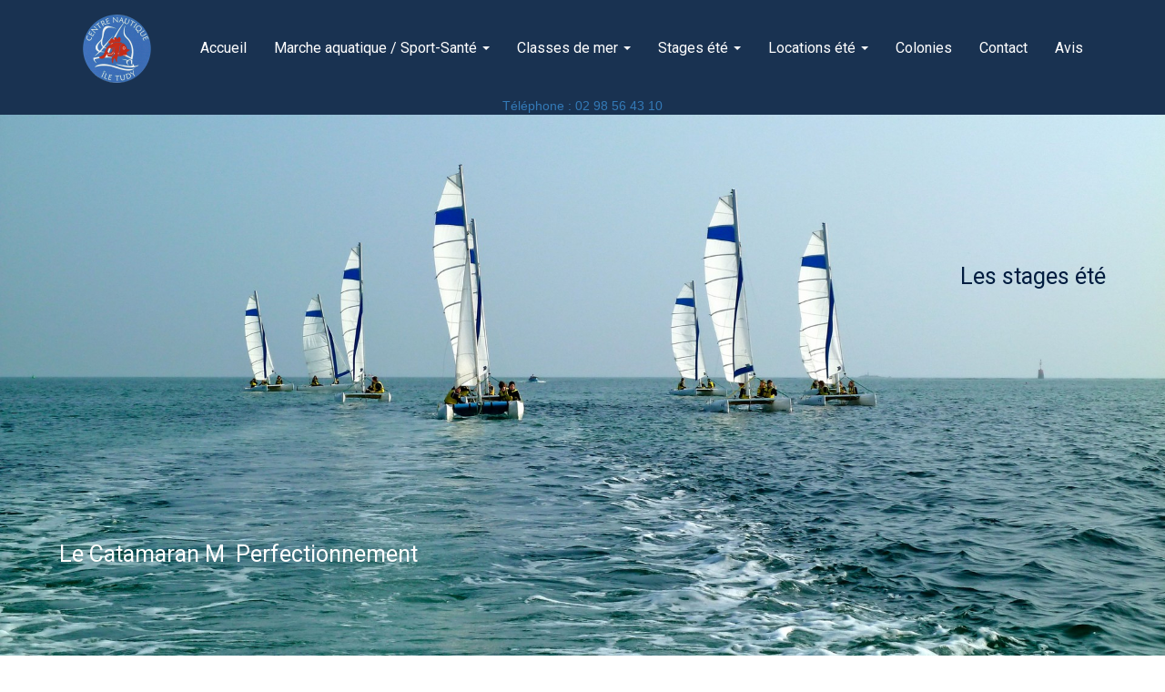

--- FILE ---
content_type: text/html
request_url: https://www.centre-nautique-ile-tudy.fr/stage-catamaran-perfectionnement-29.html
body_size: 6114
content:
<!DOCTYPE html>
<html lang="fr">
<head>
	<meta charset="utf-8">
	<title>Stage catamaran M perfectionnement Bretagne (Finistère) : cours Centre Nautique Ile-Tudy (29)</title>

	<meta name="description" content="Tél. : 02 98 56 43 10. Centre Nautique Ile-Tudy école de voile en Bretagne Finistère sud propose stage de catamaran M de perfectionnement"/>
	<meta name="keywords" content=""/>

	<meta http-equiv="X-UA-Compatible" content="IE=edge"/>
	<meta name="viewport" content="width=device-width, initial-scale=1"/>

	<style>
		#wa-container-wrapper-kzpggyhv5i18e0 {background-size:cover;background-position:center center;background-image : url('wa_images/centre-nautique-ile-tudy.jpg?v=1kc0j0k');}
		div#preloader { position: fixed; left: 0; top: 0; z-index: 999; width: 100%; height: 100%; overflow: visible; background: white no-repeat center center; }
	</style>


	<script>
		var WaComponentContext = {};
		var WaPageContext = {};
		var WaContext = {};
		WaContext.app_version="1.6.20"
		WaContext.app_revision="72cba12"
		WaContext.preview=false
		WaPageContext.lang="fr"
		WaPageContext.lang_filename="fr"

	</script>
	<script src="wa_js/wa_vanilla.js?v=125&" ></script>
	<link rel="shortcut icon" type="image/png" href="wa_images/favicon-centre-nautique-ile-tudy.jpg" />

</head>
<body>
	<div id="preloader"></div>
	<a id="wa-anchor-top" title="Top anchor"></a>
	<div id="wa-gallery" class="blueimp-gallery blueimp-gallery-controls">
		<div class="slides"></div>
		<p class="title">&nbsp;</p>
		<a class="prev">‹</a>
		<a class="next">›</a>
		<a class="close">×</a>
		<a class="play-pause"></a>
		<ol class="indicator"></ol>
	</div>
	<div id="wa-container-wrapper-kzpggyhv5i10c0" >
		<div id="wa-container-kzpggyhv5i10c0" class="container-fluid  " >
			<div id="wa-row-kzpggyhv3q48uw" class="row row-align  ">
				<div class="wa-subpage-wrapper  col-xs-12 col-sm-12 col-md-12 col-lg-12 " >
					<div id="wa-compsubpage-kzpggyhv3qzk4o">
						<div id="wa-row-jxhwpa0s7hfpy0" class="row row-align  ">
							<div class=" col-xs-12 col-sm-12 col-md-12 col-lg-12 wa-valign-middle " >
								<div id="wa-compmenu-jxhwpa0t6nscc0" class="wa-compmenu wa-menu-init">
									<nav class="navbar navbar-default wa-always-on-top wa-aot-fluid wa-menu-centered" style="margin:0px;">
										<div class="container-fluid">
											<!-- Brand and toggle get grouped for better mobile display -->
											<div class="navbar-header">
												<button type="button" class="navbar-toggle collapsed" data-toggle="collapse" data-target="#wa-collapse-wa-compmenu-jxhwpa0t6nscc0" aria-expanded="false">
													<span class="icon-bar"></span>
													<span class="icon-bar"></span>
													<span class="icon-bar"></span>
												</button>
												<a href="index.html#wa-anchor-top"  onclick="return true;"  class="navbar-brand scrollTo"   >
												<img class="wa-brand-logo" alt="brand-logo" style="display:inline-block;height:75px;" src="wa_images/logo-centre-nautique-ile-tudy.png">
												<span class="wa-brand-text-nop">Accueil</span>
												</a>
											</div>
											<div class="collapse navbar-collapse" id="wa-collapse-wa-compmenu-jxhwpa0t6nscc0">
												<ul class="nav navbar-nav">
													<li class="dropdown">
														<a href="#" class="dropdown-toggle" data-toggle="dropdown" role="button" aria-haspopup="true" aria-expanded="false">Marche aquatique / Sport-Santé <span class="caret"></span></a>
														<ul class="dropdown-menu">
															<li><a href="marche-aquatique-finistere-sud.html"  onclick="return true;"  >Présentation</a></li>
															<li><a href="https://centre-nautique-ile-tudy.blogspot.com/"  onclick="return true;"  target="_blank" >Infos adhérents</a></li>
														</ul>
													</li>
													<li class="dropdown">
														<a href="#" class="dropdown-toggle" data-toggle="dropdown" role="button" aria-haspopup="true" aria-expanded="false">Classes de mer <span class="caret"></span></a>
														<ul class="dropdown-menu">
															<li><a href="histoire-classe-de-mer-bretagne.html"  onclick="return true;"  >Historique du centre</a></li>
															<li><a href="classe-de-mer-bretagne-finistere.html"  onclick="return true;"  >Présentation + plannings</a></li>
															<li role="separator" class="divider"></li>
															<li class="dropdown-header">Activités</li>
																<li><a class="dropdown-subitem" href="activites-classe-mer-bretagne-29.html"  onclick="return true;"  >Apprendre à pêcher</a></li>
																<li><a class="dropdown-subitem" href="classe-mer-maternelle-primaire.html"  onclick="return true;"  >Rencontrer la communauté des gens de mer</a></li>
																<li><a class="dropdown-subitem" href="dossier-pedagogique-classe-mer.html"  onclick="return true;"  >Découvrir l'environnement maritime</a></li>
																<li><a class="dropdown-subitem" href="classe-de-mer-finistere-bretagne.html"  onclick="return true;"  >Etudier le milieu</a></li>
																<li><a class="dropdown-subitem" href="pep-classe-de-mer-bretagne.html"  onclick="return true;"  >Découvrir le patrimoine de l'Ile-Tudy jadis</a></li>
																<li><a class="dropdown-subitem" href="cycle-1-2-3-classe-mer-bretagne.html"  onclick="return true;"  >Sensibiliser au développement durable</a></li>
																<li><a class="dropdown-subitem" href="gs-cp-ce1-ce2-cm1-cm2-classe-mer.html"  onclick="return true;"  >Pratiquer des activités nautiques</a></li>
															<li role="separator" class="divider"></li>
															<li><a href="trousseau-classe-de-mer-bretagne.html"  onclick="return true;"  >Fonctionnement</a></li>
															<li><a href="financer-budget-classe-de-mer.html"  onclick="return true;"  >Tarifs</a></li>
															<li><a href="projet-pedagogique-classe-de-mer.html"  onclick="return true;"  >Ressources enseignants</a></li>
															<li><a href="http://andrelegoff.free.fr/"  onclick="return true;"  target="_blank" >Photos des séjours</a></li>
														</ul>
													</li>
													<li class="dropdown">
														<a href="#" class="dropdown-toggle" data-toggle="dropdown" role="button" aria-haspopup="true" aria-expanded="false">Stages été <span class="caret"></span></a>
														<ul class="dropdown-menu">
															<li><a href="stages-ecole-voile-bretagne-finistere-sud.html"  onclick="return true;"  >Présentation</a></li>
															<li><a href="comment-choisir-son-stage.html"  onclick="return true;"  >Comment choisir son stage ?</a></li>
															<li><a href="stages-ecole-voile-bretagne-prix.html"  onclick="return true;"  >Tarifs</a></li>
															<li><a href="stage-enfant-voile-bretagne-29.html"  onclick="return true;"  >Le Club Moussaillon (5-7 ans)</a></li>
															<li><a href="stage-catamaran-bretagne-29.html"  onclick="return true;"  >Le Fun Boat (7-10 ans)</a></li>
															<li><a href="stage-catamaran-finistere-29.html"  onclick="return true;"  >Le Catamaran S (8-12 ans)</a></li>
															<li><a href="stage-catamaran-nc12-perfectionnement.html"  onclick="return true;"  >Le Catamaran S Perfectionnement (8-12 ans)</a></li>
															<li><a href="stage-catamaran-finistere-29-f2.html"  onclick="return true;"  >Le Catamaran M (12 ans-adultes)</a></li>
															<li><a href="#"  onclick="return true;"  >Le Catamaran M Perfectionnement (12 ans-adultes)</a></li>
															<li><a href="stage-catamaran-finistere-29-dart-16.html"  onclick="return true;"  >Le Catamaran Erplast L (15 ans-adultes)</a></li>
															<li><a href="stage-planche-voile-bretagne-29.html"  onclick="return true;"  >Le Kiddy Board (10-14 ans)</a></li>
															<li><a href="stage-planche-a-voile-bretagne.html"  onclick="return true;"  >La Planche à Voile Initiation (14 ans-adultes)</a></li>
														</ul>
													</li>
													<li class="dropdown">
														<a href="#" class="dropdown-toggle" data-toggle="dropdown" role="button" aria-haspopup="true" aria-expanded="false">Locations été <span class="caret"></span></a>
														<ul class="dropdown-menu">
															<li><a href="location-bateau-finistere-sud-pays-bigouden.html"  onclick="return true;"  >Présentation</a></li>
															<li><a href="location-paddle-finistere-sud-pays-bigouden.html"  onclick="return true;"  >Le Paddle</a></li>
															<li><a href="location-kayak-finistere-sud-pays-bigouden.html"  onclick="return true;"  >Le Kayak</a></li>
															<li><a href="location-laser-finistere-sud-pays-bigouden.html"  onclick="return true;"  >Le Laser</a></li>
															<li><a href="location-catamaran-finistere-sud-pays-bigouden.html"  onclick="return true;"  >Le Catamaran</a></li>
															<li><a href="location-planche-a-voile-finistere-sud-pays-bigouden.html"  onclick="return true;"  >La Planche à Voile</a></li>
															<li><a href="marche-aquatique.html"  onclick="return true;"  >La Marche Aquatique</a></li>
														</ul>
													</li>
													<li ><a href="colonie-vacances-mer-bretagne.html"  onclick="return true;"  >Colonies</a></li>
													<li ><a href="index.html#wa-anchor-k99pidp25pjgeg"  onclick="return true;"  class="scrollTo"  >Contact</a></li>
													<li ><a href="classe-de-mer-bretagne-avis.html"  onclick="return true;"  >Avis</a></li>
												</ul>
											</div><!-- /.navbar-collapse -->
										</div><!-- /.container-fluid -->
									</nav>
								</div>
							</div>
						</div>
						<div class="wa-container-vspacer col-xl-12"></div>
						<div id="wa-row-k9al4xzv2y2ozk" class="row row-align  ">
							<div class=" col-xs-12 col-sm-12 col-md-12 col-lg-12 " >
								<div id="wa-comphtml-k9al4xzv5atzdk" >
									<center><a href="tel:+33298564310">Téléphone : 02 98 56 43 10</a></center>
								</div>
							</div>
						</div>
					</div>
				</div>
			</div>
		</div>
	</div>
	<div id="wa-container-wrapper-kzpggyhv5i18e0" class="wa-parallax" data-parallax="scroll" data-naturalWidth="-1" data-naturalHeight="-1" data-image-src="wa_images/centre-nautique-ile-tudy.jpg?v=1kc0j0k" data-position="center center" data-speed="0.00" >
		<div id="wa-container-kzpggyhv5i18e0" class="container  " >
			<div id="wa-row-kzpggyhv4yz7ag" class="row hidden-xs hidden-sm hidden-md ">
				<div class="col-xl-12 wa-item-rowspacer"></div>
			</div>
			<div class="wa-container-vspacer col-xl-12"></div>
			<div id="wa-row-kzpggyhv3q49e8" class="row row-align  ">
				<div class=" col-xs-12 col-sm-12 col-md-12 col-lg-12 " >
					<div id="wa-comptext-kzpggyhv3o4ry8" class="wa-comptext wafxWow fadeInLeft clearfix">
						<p style="text-align: right;"><span style="color: #001c3f; font-family: Roboto, Arial, Helvetica, 'Liberation Sans', FreeSans, sans-serif; font-size: 25px;">Les stages été</span></p>
					</div>
				</div>
			</div>
			<div class="wa-container-vspacer col-xl-12"></div>
			<div id="wa-row-kzpggyhv4yz894" class="row  ">
				<div class="col-xl-12 wa-item-rowspacer"></div>
			</div>
			<div class="wa-container-vspacer col-xl-12"></div>
			<div id="wa-row-kzpggyhv3q4c2w" class="row row-align  ">
				<div class=" col-xs-12 col-sm-12 col-md-12 col-lg-12 " >
					<div id="wa-comptext-kzpggyhv3o4p5s" class="wa-comptext wafxWow fadeInRight clearfix">
						<p><span style="color: #ffffff; font-size: 25px; font-family: Roboto, Arial, Helvetica, 'Liberation Sans', FreeSans, sans-serif;">Le Catamaran M </span><span style="color: #ffffff; font-size: 25px; font-family: Roboto, Arial, Helvetica, 'Liberation Sans', FreeSans, sans-serif;"> </span><span style="color: #ffffff; font-size: 25px; font-family: Roboto, Arial, Helvetica, 'Liberation Sans', FreeSans, sans-serif;">Perfectionnement</span></p>
					</div>
				</div>
			</div>
			<div class="wa-container-vspacer col-xl-12"></div>
			<div id="wa-row-kzpggyhv4yz6nc" class="row hidden-xs hidden-sm hidden-md ">
				<div class="col-xl-12 wa-item-rowspacer"></div>
			</div>
		</div>
	</div>
	<div id="wa-container-wrapper-kzpggyhv5i1188" >
		<div id="wa-container-kzpggyhv5i1188" class="container  " >
			<div id="wa-row-kzpggyhv3q4854" class="row row-align  ">
				<div class=" col-xs-12 col-sm-12 col-md-12 col-lg-12 " >
					<div id="wa-comptext-kzpggyhv3o4puw" class="wa-comptext wafxWow fadeInRight clearfix">
						<h1 style="text-align: center;"><span style="font-family: 'Open Sans', Arial, Helvetica, 'Liberation Sans', FreeSans, sans-serif; color: #ffffff; font-size: 30px;"><span style="color: #ffffff;">Stage de Catamaran M Perfectionnement à l'école de voile du Centre Nautique de l'Ile-Tudy</span><span style="color: #ffffff;"> situé </span><span style="color: #ffffff;">en Bretagne dans le Finistère sud</span></span></h1>
					</div>
				</div>
			</div>
		</div>
	</div>
	<div id="wa-container-wrapper-kzpggyhv5i1byw" >
		<div id="wa-container-kzpggyhv5i1byw" class="container  " >
			<div id="wa-row-kzpggyhv3q4agw" class="row row-align  ">
				<div class="hidden-xs col-xs-12 col-sm-9 col-md-9 col-lg-5 " >
				</div>
				<div class="hidden-xs hidden-sm hidden-md col-xs-12 col-sm-3 col-md-3 col-lg-2 "  data-ratioWidth="300" data-ratioHeight="176" >

					<img id="wa-compimage-kzpggyhv5rc3bk" alt="" class="wa-image-component " src="wa_images/carre.png?v=1kc0j0k">

				</div>
				<div class="hidden-xs col-xs-12 col-sm-3 col-md-3 col-lg-5 " >
				</div>
			</div>
		</div>
	</div>
	<div id="wa-container-wrapper-kzpggyhv5i19a8" >
		<div id="wa-container-kzpggyhv5i19a8" class="container  " >
			<div id="wa-row-kzpggyhv3q478w" class="row row-align  ">
				<div class=" col-xs-12 col-sm-12 col-md-12 col-lg-12 " >
					<div id="wa-comptext-kzpggyhv3o4n2g" class="wa-comptext wafxWow fadeInRight clearfix">
						<p style="text-align: center;"><span style="font-family: Roboto, Arial, Helvetica, 'Liberation Sans', FreeSans, sans-serif; color: #5c5c5c; font-size: 25px;"><span style="color: #001c3f;">Le </span><span style="color: #5aa2bb;">Catamaran M Perfectionnement</span></span></p>
						<p style="text-align: center;"><span style="font-family: Roboto, Arial, Helvetica, 'Liberation Sans', FreeSans, sans-serif; color: #001c3f; font-size: 18px;">De 12 ans à adultes</span></p>
					</div>
				</div>
			</div>
			<div class="wa-container-vspacer col-xl-12"></div>
			<div id="wa-row-m0nzoa7i5erpao" class="row row-align  ">
				<div class=" col-xs-12 col-sm-12 col-md-12 col-lg-12 " >
					<div id="wa-comptext-mcaa9mrd7h1d74" class="wa-comptext clearfix">
						<p><span style="font-family: Roboto, Arial, Helvetica, 'Liberation Sans', FreeSans, sans-serif; font-size: 16px;">Saison : juillet / août 2025</span></p>
					</div>
				</div>
			</div>
			<div class="wa-container-vspacer col-xl-12"></div>
			<div id="wa-row-kzpggyhv3q47yo" class="row row-align  ">
				<div class=" col-xs-12 col-sm-12 col-md-6 col-lg-6 " >
					<div id="wa-comptext-kzpggyhv4zmu1s" class="wa-comptext wafxWow fadeInRight clearfix">
						<p><span style="font-size: 20px;"><span style="color: #5aa2c6; font-family: Roboto, Arial, Helvetica, 'Liberation Sans', FreeSans, sans-serif;">Description</span></span></p>
						<p><span style="color: #001c3f; font-family: Roboto, Arial, Helvetica, 'Liberation Sans', FreeSans, sans-serif; font-size: medium;"> </span></p>
						<p><span style="color: #001c3f; font-family: Roboto, Arial, Helvetica, 'Liberation Sans', FreeSans, sans-serif; font-size: medium;">Catamaran perfectionnement destiné aux personnes ayant déjà pratiqué deux stages de catamaran M ou aux enfants de 12 ans ayant déjà pratiqué au moins deux stages de catamaran NC 12 Perfectionnement.</span></p>
						<p><span style="color: #001c3f; font-family: Roboto, Arial, Helvetica, 'Liberation Sans', FreeSans, sans-serif; font-size: medium;"> </span></p>
						<p> </p>
						<p> </p>
						<p><span style="font-family: Roboto, Arial, Helvetica, 'Liberation Sans', FreeSans, sans-serif; color: #57a2bc; font-size: 20px;">Caractéristiques du bateau</span></p>
						<p><span style="color: #001c3f; font-family: Roboto, Arial, Helvetica, 'Liberation Sans', FreeSans, sans-serif; font-size: medium;"> </span></p>
						<ul>
						<li><span style="color: #001c3f; font-family: Roboto, Arial, Helvetica, 'Liberation Sans', FreeSans, sans-serif; font-size: medium;">Longueur 4,24 m</span></li>
						<li><span style="color: #001c3f; font-family: Roboto, Arial, Helvetica, 'Liberation Sans', FreeSans, sans-serif; font-size: medium;">Largeur : 2,36 m</span></li>
						<li><span style="color: #001c3f; font-family: Roboto, Arial, Helvetica, 'Liberation Sans', FreeSans, sans-serif; font-size: medium;">Poids : environ 125 kg</span></li>
						<li><span style="color: #001c3f; font-family: Roboto, Arial, Helvetica, 'Liberation Sans', FreeSans, sans-serif; font-size: medium;">Longueur mât : 6,80 m</span></li>
						<li><span style="color: #001c3f; font-family: Roboto, Arial, Helvetica, 'Liberation Sans', FreeSans, sans-serif; font-size: medium;">Foc : 3,20 m²</span></li>
						<li><span style="color: #001c3f; font-family: Roboto, Arial, Helvetica, 'Liberation Sans', FreeSans, sans-serif; font-size: medium;">Grand voile : 10 m²</span></li>
						<li><span style="color: #001c3f; font-family: Roboto, Arial, Helvetica, 'Liberation Sans', FreeSans, sans-serif; font-size: medium;">Spi : asymétrique 13 m²</span></li>
						<li><span style="color: #001c3f; font-family: Roboto, Arial, Helvetica, 'Liberation Sans', FreeSans, sans-serif; font-size: medium;">Double trapèze</span></li>
						<li><span style="color: #001c3f; font-family: Roboto, Arial, Helvetica, 'Liberation Sans', FreeSans, sans-serif; font-size: medium;">Matériau : polyéthylène</span></li>
						</ul>
						<p><span style="color: #001c3f; font-family: Roboto, Arial, Helvetica, 'Liberation Sans', FreeSans, sans-serif; font-size: medium;"> </span></p>
						<p><span style="color: #001c3f; font-family: Roboto, Arial, Helvetica, 'Liberation Sans', FreeSans, sans-serif; font-size: medium;"> </span></p>
						<p><span style="color: #001c3f; font-family: Roboto, Arial, Helvetica, 'Liberation Sans', FreeSans, sans-serif; font-size: medium;"> </span></p>
						<p><span style="font-size: 20px;"><span style="font-family: Roboto, Arial, Helvetica, 'Liberation Sans', FreeSans, sans-serif; color: #5aa2c6;">Tranche d'âges</span><span style="color: #001c3f; font-family: Roboto, Arial, Helvetica, 'Liberation Sans', FreeSans, sans-serif;"> </span></span></p>
						<p><span style="color: #001c3f; font-family: Roboto, Arial, Helvetica, 'Liberation Sans', FreeSans, sans-serif; font-size: medium;"> </span></p>
						<p><span style="color: #001c3f; font-family: Roboto, Arial, Helvetica, 'Liberation Sans', FreeSans, sans-serif; font-size: medium;">De 12 ans à adultes</span></p>
						<p><span style="color: #001c3f; font-family: Roboto, Arial, Helvetica, 'Liberation Sans', FreeSans, sans-serif; font-size: medium;"> </span></p>
						<p><span style="color: #001c3f; font-family: Roboto, Arial, Helvetica, 'Liberation Sans', FreeSans, sans-serif; font-size: medium;"> </span></p>
						<p><span style="color: #001c3f; font-family: Roboto, Arial, Helvetica, 'Liberation Sans', FreeSans, sans-serif; font-size: medium;"> </span></p>
						<p><span style="font-size: 20px;"><span style="font-family: Roboto, Arial, Helvetica, 'Liberation Sans', FreeSans, sans-serif; color: #5aa2c6;">Horaires</span><span style="color: #001c3f; font-family: Roboto, Arial, Helvetica, 'Liberation Sans', FreeSans, sans-serif;"> </span></span></p>
						<p><span style="color: #001c3f; font-family: Roboto, Arial, Helvetica, 'Liberation Sans', FreeSans, sans-serif; font-size: medium;"> </span></p>
						<ul>
						<li><span style="font-family: Roboto, Arial, Helvetica, 'Liberation Sans', FreeSans, sans-serif; font-size: medium;">Lundi de 13 h 30 à 16 h</span></li>
						<li><span style="font-family: Roboto, Arial, Helvetica, 'Liberation Sans', FreeSans, sans-serif; font-size: medium;">Mardi de 13 h 30 à 16 h</span></li>
						<li><span style="font-family: Roboto, Arial, Helvetica, 'Liberation Sans', FreeSans, sans-serif; font-size: medium;">Mercredi de 13 h 30 à 16 h</span></li>
						<li><span style="font-family: Roboto, Arial, Helvetica, 'Liberation Sans', FreeSans, sans-serif; font-size: medium;">Jeudi de 13 h 30 à 16 h</span></li>
						<li><span style="font-family: Roboto, Arial, Helvetica, 'Liberation Sans', FreeSans, sans-serif; font-size: medium;">Vendredi de 13 h 30 à 16 h</span></li>
						</ul>
						<p><span style="color: #001c3f; font-family: Roboto, Arial, Helvetica, 'Liberation Sans', FreeSans, sans-serif; font-size: medium;"> </span></p>
						<p> </p>
						<p><span style="color: #001c3f; font-family: Roboto, Arial, Helvetica, 'Liberation Sans', FreeSans, sans-serif; font-size: medium;"> </span></p>
						<p><span style="font-size: 20px;"><span style="color: #5aa2c6;"><span style="font-family: Roboto, Arial, Helvetica, 'Liberation Sans', FreeSans, sans-serif;">Tarif cours initiation</span></span></span></p>
						<p><span style="color: #001c3f; font-family: Roboto, Arial, Helvetica, 'Liberation Sans', FreeSans, sans-serif; font-size: medium;"> </span></p>
						<p><span style="color: #001c3f; font-family: Roboto, Arial, Helvetica, 'Liberation Sans', FreeSans, sans-serif; font-size: medium;"><span style="color: #5aa2c6;">220 €</span> le stage (5 demi-journées, du lundi au vendredi).</span></p>
						<p><span style="color: #001c3f; font-family: Roboto, Arial, Helvetica, 'Liberation Sans', FreeSans, sans-serif; font-size: medium;"> </span></p>
						<p><span style="color: #001c3f; font-family: Roboto, Arial, Helvetica, 'Liberation Sans', FreeSans, sans-serif; font-size: medium;">Au prix du stage il faut rajouter <span style="color: #5aa2c6;">10 €</span> comprenant la carte de membre de l’association, la certification, l’assurance, le livret de certification.</span></p>
						<p> </p>
						<p> </p>
						<p><span style="color: #001c3f; font-family: Roboto, Arial, Helvetica, 'Liberation Sans', FreeSans, sans-serif; font-size: medium;"> </span></p>
						<p><span style="font-family: Roboto, Arial, Helvetica, 'Liberation Sans', FreeSans, sans-serif; font-size: 20px; color: #5aa2bb;">Possibilité location combinaison</span></p>
						<p><span style="color: #001c3f; font-family: Roboto, Arial, Helvetica, 'Liberation Sans', FreeSans, sans-serif; font-size: medium;"> </span></p>
						<ul>
						<li><span style="color: #001c3f; font-family: Roboto, Arial, Helvetica, 'Liberation Sans', FreeSans, sans-serif; font-size: medium;">Shorty : 5 € la semaine (prévoir une caution de 20 €)</span></li>
						<li><span style="color: #001c3f; font-family: Roboto, Arial, Helvetica, 'Liberation Sans', FreeSans, sans-serif; font-size: medium;">Intégrale : 10 € la semaine (prévoir une caution de 60 €)</span></li>
						</ul>
						<p><span style="color: #001c3f; font-family: Roboto, Arial, Helvetica, 'Liberation Sans', FreeSans, sans-serif; font-size: medium;"> </span></p>
						<p><span style="color: #001c3f; font-family: Roboto, Arial, Helvetica, 'Liberation Sans', FreeSans, sans-serif; font-size: medium;"> </span></p>
						<p><span style="color: #001c3f; font-family: Roboto, Arial, Helvetica, 'Liberation Sans', FreeSans, sans-serif; font-size: medium;"> </span></p>
						<p><span style="font-size: 20px;"><span style="font-family: Roboto, Arial, Helvetica, 'Liberation Sans', FreeSans, sans-serif; color: #5aa2c6;">Lieu de départ</span><span style="color: #001c3f; font-family: Roboto, Arial, Helvetica, 'Liberation Sans', FreeSans, sans-serif;"> </span></span></p>
						<p><span style="color: #001c3f; font-family: Roboto, Arial, Helvetica, 'Liberation Sans', FreeSans, sans-serif; font-size: medium;"> </span></p>
						<p><span style="color: #001c3f; font-family: Roboto, Arial, Helvetica, 'Liberation Sans', FreeSans, sans-serif; font-size: medium;">Base de la plage municipale</span></p>
						<p><span style="color: #001c3f; font-family: Roboto, Arial, Helvetica, 'Liberation Sans', FreeSans, sans-serif; font-size: medium;"> </span></p>
						<p><span style="color: #001c3f; font-family: Roboto, Arial, Helvetica, 'Liberation Sans', FreeSans, sans-serif; font-size: medium;"> </span></p>
						<p><span style="color: #001c3f; font-family: Roboto, Arial, Helvetica, 'Liberation Sans', FreeSans, sans-serif; font-size: medium;"> </span></p>
						<p><span style="font-size: 20px;"><span style="font-family: Roboto, Arial, Helvetica, 'Liberation Sans', FreeSans, sans-serif; color: #5aa2c6;">Téléphone</span><span style="color: #001c3f; font-family: Roboto, Arial, Helvetica, 'Liberation Sans', FreeSans, sans-serif;"> </span></span></p>
						<p><span style="color: #001c3f; font-family: Roboto, Arial, Helvetica, 'Liberation Sans', FreeSans, sans-serif; font-size: medium;">  </span></p>
						<p><span style="color: #001c3f; font-family: Roboto, Arial, Helvetica, 'Liberation Sans', FreeSans, sans-serif; font-size: medium;">02 98 55 76 11 ou 02 98 56 43 10</span></p>
					</div>
				</div>
				<div class="clearfix visible-xs-block visible-sm-block "></div>
				<div class=" col-xs-12 col-sm-12 col-md-6 col-lg-6 wa-valign-middle "  data-ratioWidth="1536" data-ratioHeight="2048" >

					<img id="wa-compimage-ltn2nha57a0rco" title="Catamaran" alt="Catamaran" class="wa-image-component " src="wa_images/catamaran.jpg?v=1kc0j0l">

				</div>
			</div>
			<div class="wa-container-vspacer col-xl-12"></div>
			<div id="wa-row-kzpggyhv4yz7m0" class="row  ">
				<div class="col-xl-12 wa-item-rowspacer"></div>
			</div>
			<div class="wa-container-vspacer col-xl-12"></div>
			<div id="wa-row-kzpggyhv3q48bk" class="row row-align  ">
				<div class=" col-xs-12 col-sm-12 col-md-12 col-lg-12 " >
					<div id="wa-compbutton-kzpggyhv3stfnk-halign">	<a id="wa-compbutton-kzpggyhv3stfnk" href="https://iletudy.axyomes.com/client/3-1.php?7c44eab9394bb79757e63abd652063c4=1750754446"  onclick="return true;"  class="btn btn-primary wa-compbutton "  target="_blank" rel="nofollow" title="Réservez votre stage" >Réservation en ligne</a>
					</div></div>
			</div>
			<div class="wa-container-vspacer col-xl-12"></div>
			<div id="wa-row-kzpggyhv4yz7rs" class="row  ">
				<div class="col-xl-12 wa-item-rowspacer"></div>
			</div>
			<div class="wa-container-vspacer col-xl-12"></div>
			<div id="wa-row-kzpggyhv3q4bq0" class="row row-align  ">
				<div class=" col-xs-12 col-sm-12 col-md-12 col-lg-12 " >
					<div id="wa-comphtml-kzpggyhv6d569c" >
						<center><iframe src="https://www.google.com/maps/d/embed?mid=182wNj0NSRWkTVPPf5PcV43YFGsGd5BOE" width="640" height="480"></iframe></center>
					</div>
				</div>
			</div>
			<div class="wa-container-vspacer col-xl-12"></div>
			<div id="wa-row-kzpggyhv4yz7xk" class="row hidden-xs ">
				<div class="col-xl-12 wa-item-rowspacer"></div>
			</div>
		</div>
	</div>
	<div id="wa-container-wrapper-kzpggyhv5i130o" >
		<div id="wa-container-kzpggyhv5i130o" class="container  " >
			<div id="wa-row-kzpggyhv3q4b08" class="row row-align  ">
				<div class="hidden-xs hidden-sm hidden-md col-xs-12 col-sm-2 col-md-2 col-lg-2 " >
				</div>
				<div class=" col-xs-12 col-sm-5 col-md-5 col-lg-3 wa-valign-middle "  data-ratioWidth="538" data-ratioHeight="560" >

					<img id="wa-compimage-kzpggyhv5rcj7k" alt="" class="wa-image-component  wafxWow fadeInLeft" src="wa_images/la-perdrix-ile-tudy.png?v=1kc0j0k">

				</div>
				<div class="clearfix visible-xs "></div>
				<div class=" col-xs-12 col-sm-7 col-md-7 col-lg-7 wa-valign-middle " >
					<div id="wa-comptext-kzpggyhv4zmwu8" class="wa-comptext wafxWow fadeInRight clearfix">
						<p style="text-align: left;"><span style="font-size: 20px; font-family: Roboto, Arial, Helvetica, 'Liberation Sans', FreeSans, sans-serif;"><span style="color: #5c5c5c;"><span style="line-height: 22px;"><span style="color: #ffffff;">6 bonnes raisons </span><span style="color: #001c3f;">de venir au CN de l'Ile-Tudy</span></span></span><span style="color: #001c3f;"><span style="line-height: 22px;"> :</span></span></span></p>
						<p style="text-align: left;"><span style="color: #001c3f; font-family: Roboto, Arial, Helvetica, 'Liberation Sans', FreeSans, sans-serif;"> </span></p>
						<ul>
						<li style="font-size: 16px;"><span style="color: #001c3f; font-family: Roboto, Arial, Helvetica, 'Liberation Sans', FreeSans, sans-serif; font-size: 16px;">Situation exceptionnelle en Bretagne sud</span></li>
						<li style="font-size: 16px;"><span style="color: #001c3f; font-family: Roboto, Arial, Helvetica, 'Liberation Sans', FreeSans, sans-serif; font-size: 16px;">Petite commune aux origines insulaires</span></li>
						<li style="font-size: 16px;"><span style="color: #001c3f; font-family: Roboto, Arial, Helvetica, 'Liberation Sans', FreeSans, sans-serif; font-size: 16px;">Centre confortable et fonctionnel</span></li>
						<li style="font-size: 16px;"><span style="color: #001c3f; font-family: Roboto, Arial, Helvetica, 'Liberation Sans', FreeSans, sans-serif; font-size: 16px;">Attitude professionnelle des encadrants</span></li>
						<li style="font-size: 16px;"><span style="color: #001c3f; font-family: Roboto, Arial, Helvetica, 'Liberation Sans', FreeSans, sans-serif; font-size: 16px;">Nombreuses activités nautiques</span></li>
						<li style="font-size: 16px;"><span style="color: #001c3f; font-family: Roboto, Arial, Helvetica, 'Liberation Sans', FreeSans, sans-serif; font-size: 16px;">Pour les petits et grands</span></li>
						</ul>
					</div>
				</div>
			</div>
		</div>
	</div>
	<div id="wa-container-wrapper-kzpggyhv5i13ww" >
		<div id="wa-container-kzpggyhv5i13ww" class="container-fluid  " >
			<div id="wa-row-kzpggyhv3q48i0" class="row row-align  ">
				<div class=" col-xs-12 col-sm-12 col-md-12 col-lg-12 "  data-typeCalculHeight="aft_load" >
					<div id="wa-compgallery-kzpggyhv624ivc" class="row wa-image-gallery-row-container" >
						<div id="wa-image-gallery-col-container-kzpggyhv624ivc" class="col-xl-12">
							<div id="wa-image-gallery-row-kzpggyhv624ivc" class="row wa-image-gallery-tobind ">
								<div class="col-xs-4 col-sm-2 col-md-2 col-lg-2 ">
									<a href="wa_p_albums/p_album_iqjh0uw30/kzpggyhw624ivc/classe-de-mer-16.jpg" title="">
										<img class="wa-image-thumb lazy" src="#" data-src="wa_p_albums/p_album_iqjh0uw30/kzpggyhw624ivc/thumb/classe-de-mer-16.jpg" alt=" " />
									</a>
								</div>
								<div class="col-xs-4 col-sm-2 col-md-2 col-lg-2 ">
									<a href="wa_p_albums/p_album_iqjh0uw30/kzpggyhw624ivc/363806516_1043773426886023_7950946181761486403_n.jpg" title="">
										<img class="wa-image-thumb lazy" src="#" data-src="wa_p_albums/p_album_iqjh0uw30/kzpggyhw624ivc/thumb/363806516_1043773426886023_7950946181761486403_n.jpg" alt=" " />
									</a>
								</div>
								<div class="col-xs-4 col-sm-2 col-md-2 col-lg-2 ">
									<a href="wa_p_albums/p_album_iqjh0uw30/kzpggyhw624ivc/classe-de-mer-8.jpg" title="">
										<img class="wa-image-thumb lazy" src="#" data-src="wa_p_albums/p_album_iqjh0uw30/kzpggyhw624ivc/thumb/classe-de-mer-8.jpg" alt=" " />
									</a>
								</div>
								<div class="col-xs-4 col-sm-2 col-md-2 col-lg-2 ">
									<a href="wa_p_albums/p_album_iqjh0uw30/kzpggyhw624ivc/marche-aquatique%20(2).jpg" title="">
										<img class="wa-image-thumb lazy" src="#" data-src="wa_p_albums/p_album_iqjh0uw30/kzpggyhw624ivc/thumb/marche-aquatique%20(2).jpg" alt=" " />
									</a>
								</div>
								<div class="col-xs-4 col-sm-2 col-md-2 col-lg-2 ">
									<a href="wa_p_albums/p_album_iqjh0uw30/kzpggyhw624ivc/classe-de-mer-7.jpg" title="">
										<img class="wa-image-thumb lazy" src="#" data-src="wa_p_albums/p_album_iqjh0uw30/kzpggyhw624ivc/thumb/classe-de-mer-7.jpg" alt=" " />
									</a>
								</div>
								<div class="col-xs-4 col-sm-2 col-md-2 col-lg-2 ">
									<a href="wa_p_albums/p_album_iqjh0uw30/kzpggyhw624ivc/classe-de-mer-4.jpg" title="">
										<img class="wa-image-thumb lazy" src="#" data-src="wa_p_albums/p_album_iqjh0uw30/kzpggyhw624ivc/thumb/classe-de-mer-4.jpg" alt=" " />
									</a>
								</div>
							</div>
						</div>
					</div>
				</div>
			</div>
		</div>
	</div>
	<div id="wa-container-wrapper-kzpggyhv5i17hs" >
		<div id="wa-container-kzpggyhv5i17hs" class="container  " >
			<div id="wa-row-kzpggyhv3q4bjk" class="row row-align  ">
				<div class="wa-subpage-wrapper  col-xs-12 col-sm-12 col-md-12 col-lg-12 " >
					<div id="wa-compsubpage-kzpggyhv3qzi3s">
						<div id="wa-row-k99q1jd1625ei0" class="row row-align  ">
							<div class=" col-xs-12 col-sm-12 col-md-12 col-lg-12 " >
								<div id="wa-comptext-k99q1jd130vpds" class="wa-comptext clearfix">
									<p style="text-align: center;"><span style="font-family: Roboto, Arial, Helvetica, 'Liberation Sans', FreeSans, sans-serif; color: #ffffff; font-size: 18px;">Le Centre Nautique de l'Ile-Tudy vous accueille toute l'année</span></p>
									<p style="text-align: center;"> </p>
									<p style="text-align: center;"><span style="font-family: Roboto, Arial, Helvetica, 'Liberation Sans', FreeSans, sans-serif; color: #ffffff; font-size: 16px;">Centre de classes de mer, stages en école de voile, colonies de vacances à la mer</span></p>
									<p style="text-align: center;"><span style="font-family: Roboto, Arial, Helvetica, 'Liberation Sans', FreeSans, sans-serif; color: #ffffff; font-size: 16px;">Vivez une expérience formidable en Bretagne dans le Finistère sud</span></p>
								</div>
							</div>
						</div>
						<div class="wa-container-vspacer col-xl-12"></div>
						<div id="wa-row-k99q27w42s6cjs" class="row  ">
							<div class="col-xl-12 wa-item-rowspacer"></div>
						</div>
						<div class="wa-container-vspacer col-xl-12"></div>
						<div id="wa-row-k99pidp23uh740" class="row row-align  ">
							<div class=" col-xs-12 col-sm-4 col-md-4 col-lg-5 wa-valign-middle " >
							<div id="wa-anchor-k99pidp25pjgeg" title="Anchor"></div>
								<div id="wa-comptext-padwrapper-k99pidp25pjgeg" class="wa-comptext-padwrapper ">
									<div id="wa-comptext-k99pidp25pjgeg" class="wa-comptext wafxWow fadeInLeft clearfix">
										<p style="text-align: right;"><span style="font-family: Roboto, Arial, Helvetica, 'Liberation Sans', FreeSans, sans-serif; color: #ffffff; font-size: 20px;">Si vous êtes tenté,</span></p>
										<p style="text-align: right;"><span style="font-family: Roboto, Arial, Helvetica, 'Liberation Sans', FreeSans, sans-serif; font-size: 20px;"><span style="color: #ffffff;">le mieux </span><span style="color: #ffffff;">c'est de réserver </span></span></p>
										<p style="text-align: right;"><span style="font-family: Roboto, Arial, Helvetica, 'Liberation Sans', FreeSans, sans-serif; color: #ffffff; font-size: 20px;">et de contacter le Centre Nautique !</span></p>
										<p style="text-align: right;"> </p>
										<p style="text-align: right;"><span style="font-family: Roboto, Arial, Helvetica, 'Liberation Sans', FreeSans, sans-serif;"> </span></p>
										<p style="text-align: right;"><span style="font-family: Roboto, Arial, Helvetica, 'Liberation Sans', FreeSans, sans-serif; color: #ffffff; font-size: 16px;">Vous pouvez prendre contact par </span></p>
										<p style="text-align: right;"> </p>
										<p style="text-align: right;"><span style="font-family: Roboto, Arial, Helvetica, 'Liberation Sans', FreeSans, sans-serif; color: #ffffff; font-size: 16px;">mail</span></p>
										<p style="text-align: right;"><span style="text-decoration: underline; color: #ffffff; font-family: Roboto, Arial, Helvetica, 'Liberation Sans', FreeSans, sans-serif;"><span style="font-size: medium; text-decoration: underline;"><a style="color: #ffffff; text-decoration: underline;" title="envoyez un mail" href="mailto:centre.nautique.iletudy@wanadoo.fr"  onclick="return true;" >centre.nautique.iletudy@wanadoo.fr</a></span></span></p>
										<p style="text-align: right;"><span style="font-family: Roboto, Arial, Helvetica, 'Liberation Sans', FreeSans, sans-serif; color: #ffffff; font-size: 16px;"> </span></p>
										<p style="text-align: right;"><span style="font-family: Roboto, Arial, Helvetica, 'Liberation Sans', FreeSans, sans-serif;"> </span></p>
										<p style="text-align: right;"><span style="font-family: Roboto, Arial, Helvetica, 'Liberation Sans', FreeSans, sans-serif; color: #ffffff; font-size: 16px;">Téléphone</span></p>
										<p style="text-align: right;"><span style="font-family: Roboto, Arial, Helvetica, 'Liberation Sans', FreeSans, sans-serif; color: #ffffff; font-size: 16px;">02 98 56 43 10</span></p>
										<p style="text-align: right;"><span style="font-family: Roboto, Arial, Helvetica, 'Liberation Sans', FreeSans, sans-serif;"> </span></p>
										<p style="text-align: right;"><span style="font-family: Roboto, Arial, Helvetica, 'Liberation Sans', FreeSans, sans-serif;">  </span></p>
										<p style="text-align: right;"><span style="font-family: Roboto, Arial, Helvetica, 'Liberation Sans', FreeSans, sans-serif;"><span style="color: #ffffff; font-size: 16px;">Courrier postal </span></span></p>
										<p style="text-align: right;"><span style="font-family: Roboto, Arial, Helvetica, 'Liberation Sans', FreeSans, sans-serif;"><span style="color: #ffffff; font-size: 16px;">1</span></span><span style="font-family: Roboto, Arial, Helvetica, 'Liberation Sans', FreeSans, sans-serif; color: #ffffff; font-size: 16px;"> rue des mousses</span></p>
										<p style="text-align: right;"><span style="font-family: Roboto, Arial, Helvetica, 'Liberation Sans', FreeSans, sans-serif; color: #ffffff; font-size: 16px;">29980 Ile-Tudy</span> </p>
									</div>
								</div>
							</div>
							<div class="clearfix visible-xs "></div>
							<div class=" col-xs-12 col-sm-8 col-md-8 col-lg-5 " >
								<div id="wa-comphtml-lmkxhuqj5jyddc" >
									<iframe src="https://www.google.com/maps/embed?pb=!1m18!1m12!1m3!1d2677.886033696632!2d-4.1710675231512875!3d47.84180117170568!2m3!1f0!2f0!3f0!3m2!1i1024!2i768!4f13.1!3m3!1m2!1s0x4817329f44f582eb%3A0xdaec2d88c74edff5!2sCentre%20Nautique%20de%20l&#39;Ile%20Tudy!5e0!3m2!1sfr!2sfr!4v1702239639050!5m2!1sfr!2sfr" width="100%" height="450" style="border:0;" allowfullscreen="" loading="lazy" referrerpolicy="no-referrer-when-downgrade"></iframe>
								</div>
							</div>
							<div class="hidden-xs hidden-sm hidden-md col-xs-12 col-sm-4 col-md-4 col-lg-2 " >
							</div>
						</div>
						<div class="wa-container-vspacer col-xl-12"></div>
						<div id="wa-row-k99pikcc3yix0w" class="row  ">
							<div class="col-xl-12 wa-item-rowspacer"></div>
						</div>
						<div class="wa-container-vspacer col-xl-12"></div>
						<div id="wa-row-k99piuip3yixxk" class="row row-align  ">
							<div class=" col-xs-12 col-sm-12 col-md-12 col-lg-12 " >
								<div id="wa-comptext-k99pisyj30vpds" class="wa-comptext clearfix">
									<p style="text-align: center;"><span style="font-size: 12px; color: #ffffff;"><span style="font-family: Roboto, Arial, Helvetica, 'Liberation Sans', FreeSans, sans-serif;">SIRET : </span><span style="font-family: Roboto, Arial, Helvetica, 'Liberation Sans', FreeSans, sans-serif;">777 551 284 00014</span><span style="font-family: Roboto, Arial, Helvetica, 'Liberation Sans', FreeSans, sans-serif;"> - Centre Nautique - 29980 Ile-Tudy - Tél. : 02 98 56 43 10 - <span style="text-decoration: underline;"><a style="color: #ffffff; text-decoration: underline;" title="Plan du site internet" href="plan-du-site-internet.html"  onclick="return true;" >Plan du site internet</a></span> - <span style="text-decoration: underline;"><a style="color: #ffffff; text-decoration: underline;" title="Mentions légales" href="mentions-legales-site-internet.html"  onclick="return true;" >Mentions légales</a></span></span></span></p>
								</div>
							</div>
						</div>
						<div class="wa-container-vspacer col-xl-12"></div>
						<div id="wa-row-k99qdc9o3yivlk" class="row  ">
							<div class="col-xl-12 wa-item-rowspacer"></div>
						</div>
						<div class="wa-container-vspacer col-xl-12"></div>
						<div id="wa-row-k99qdjux2s68j4" class="row row-align  ">
							<div class=" col-xs-12 col-sm-12 col-md-12 col-lg-12 " >
								<div id="wa-comptext-k99qdhxx53cs54" class="wa-comptext clearfix">
									<p style="text-align: center;"><span style="text-decoration: underline; color: #ffffff;"><span style="font-family: Roboto, Arial, Helvetica, 'Liberation Sans', FreeSans, sans-serif; font-size: 12px;"><a style="text-decoration: underline; color: #ffffff;" title="Une création Quimper Internet" href="https://www.quimper-internet.fr"  onclick="return true;"  target="_blank">Une création Quimper Internet</a></span></span></p>
								</div>
							</div>
						</div>
					</div>
				</div>
			</div>
		</div>
	</div>
	<a id="wa-anchor-bottom" title="Bottom anchor"></a>
	<link rel="stylesheet" href="wa_bootstrap/css/bootstrap.min.css?v=125"/>
	<link rel="stylesheet" href="wa_general.css?v=125"/>
	<link rel="stylesheet" href="wa_style_global.css?v=17"/>
	<link rel="stylesheet" href="wa_webfont_global.css?v=17"/>
	<link rel="stylesheet" href="wa_animate/animate.min.css?v=125"/>
	<link rel="stylesheet" href="wa_gallery/css/blueimp-gallery.min.css?v=125"/>
	<link rel="stylesheet" href="wa_css/pages-page42_fr.css?v=526"/>
	<link rel="stylesheet" href="wa_menu/menu.css?v=125"/>
	<script>
		document.getElementById("preloader").style.display = 'none';
	</script>
	<script src="wa_bootstrap/js/jquery.min.js?v=125&" ></script>
	<script>var wa$ = jQuery.noConflict()</script>
	<script src="wa_js/wa_bootstrap_util.js?v=125&" ></script>
	<script src="wa_bootstrap/js/bootstrap.min.js?v=125&" ></script>
	<script src="wa_js/waVariables_fr.js?v=31&" ></script>
	<script src="wa_gallery/js/blueimp-gallery.min.js?v=125&" ></script>
	<script src="wa_gallery/js/wa_galleries.js?v=125&" ></script>
	<script src="wa_animate/wow.min.js?v=125&" ></script>
	<script src="wa_menu/wa_menu.js?v=125&" ></script>
	<script src="wa_menu/wa_search.js?v=125&" ></script>
	<script src="wa_js/validator.min.js?v=125&" ></script>
	<script src="wa_js/wa_common.js?v=125&" ></script>
	<script src="wa_js/parallax.js?v=125&" ></script><script src="wa_js/lazyload.min.js?v=125&" ></script>
	<script>let wow = new WOW({boxClass:'wafxWow',animateClass: 'animated',offset:0,mobile:true,live:true,});
	wow.init();
	let waGridLazyLoadInstance = new LazyLoad({elements_selector: ".lazy"});
	</script>
</body>
</html>

--- FILE ---
content_type: text/css
request_url: https://www.centre-nautique-ile-tudy.fr/wa_style_global.css?v=17
body_size: -17
content:
.wa_style_iqjeipf31dr97bcww0
{
	font-size: 30px;
	color: #333333;
	line-height: 140%;
}

.wa_style_iqjeipf31dr97bbde8
{
	font-size: 20px;
	color: #333333;
	line-height: 140%;
}

.wa_style_iqjeipf31dr95xq14w
{
	font-size: 14px;
	color: #333333;
}



--- FILE ---
content_type: text/css
request_url: https://www.centre-nautique-ile-tudy.fr/wa_webfont_global.css?v=17
body_size: 25
content:
@import url("//fonts.googleapis.com/css?family=Open Sans:regular,700,italic");
@import url("//fonts.googleapis.com/css?family=Pacifico:regular");
@import url("//fonts.googleapis.com/css?family=Playfair Display:regular,700,italic");
@import url("//fonts.googleapis.com/css?family=Roboto:regular,700,italic");
body{font-family: Arial, Helvetica, 'Liberation Sans', FreeSans, sans-serif;}


--- FILE ---
content_type: text/css
request_url: https://www.centre-nautique-ile-tudy.fr/wa_css/pages-page42_fr.css?v=526
body_size: 1248
content:
#wa-compbutton-kzpggyhv3stfnk {display:inline-block;padding: 6px 12px;font-size: 14px;line-height:1.428571429;border-radius: 4px;width:auto;color:#ffffff; background-color:#5aa2bb; font-family:Roboto, Arial, Helvetica, 'Liberation Sans', FreeSans, sans-serif; border-color:#5aa2bb;}
#wa-compbutton-kzpggyhv3stfnk-halign {text-align:center;}
#wa-compbutton-kzpggyhv3stfnk:hover {background-color:#5aa2bb;}
#wa-compimage-kzpggyhv5rc3bk {border-radius:0px 0px 0px 0px;border-width:0px 0px 0px 0px;border-style: solid;border-color:#000000;}
#wa-compimage-kzpggyhv5rcj7k {border-radius:0px 0px 0px 0px;border-width:0px 0px 0px 0px;border-style: solid;border-color:#000000;}
#wa-compimage-ltn2nha57a0rco {border-radius:0px 0px 0px 0px;border-width:0px 0px 0px 0px;border-style: solid;border-color:#000000;}
#wa-compsubpage-kzpggyhv3qzi3s {border-radius:0px 0px 0px 0px;border-width:0px 0px 0px 0px;border-style: solid;border-color:#000000;background-color:#193252;padding:60px 10px 60px 10px;}
#wa-compsubpage-kzpggyhv3qzi3s>.row>.clearfix {margin-bottom:0px;}
#wa-compsubpage-kzpggyhv3qzi3s>.wa-container-vspacer {height:0px;}
#wa-compsubpage-kzpggyhv3qzk4o {border-radius:0px 0px 0px 0px;border-width:0px 0px 0px 0px;border-style: solid;border-color:#000000;padding:0px 0px 0px 0px;}
#wa-compsubpage-kzpggyhv3qzk4o>.row>.clearfix {margin-bottom:0px;}
#wa-compsubpage-kzpggyhv3qzk4o>.wa-container-vspacer {height:0px;}
#wa-comptext-k99pidp25pjgeg {border-radius:0px 0px 0px 0px;border-width:0px 0px 0px 0px;border-style:solid; border-color:#000000;padding:0px 0px 0px 0px;}
#wa-comptext-k99pisyj30vpds {border-radius:0px 0px 0px 0px;border-width:0px 0px 0px 0px;border-style:solid; border-color:#000000;padding:0px 0px 0px 0px;}
#wa-comptext-k99q1jd130vpds {border-radius:0px 0px 0px 0px;border-width:0px 0px 0px 0px;border-style:solid; border-color:#000000;padding:10px 10px 10px 10px;}
#wa-comptext-k99qdhxx53cs54 {border-radius:0px 0px 0px 0px;border-width:0px 0px 0px 0px;border-style:solid; border-color:#000000;padding:0px 0px 0px 0px;}
#wa-comptext-kzpggyhv3o4n2g {border-radius:0px 0px 0px 0px;border-width:0px 0px 0px 0px;border-style:solid; border-color:#000000;padding:10px 10px 10px 10px;}
#wa-comptext-kzpggyhv3o4p5s {border-radius:0px 0px 0px 0px;border-width:0px 0px 0px 0px;border-style:solid; border-color:#000000;padding:10px 10px 10px 10px;}
#wa-comptext-kzpggyhv3o4puw {border-radius:0px 0px 0px 0px;border-width:0px 0px 0px 0px;border-style:solid; border-color:#000000;padding:10px 10px 10px 10px;}
#wa-comptext-kzpggyhv3o4ry8 {border-radius:0px 0px 0px 0px;border-width:0px 0px 0px 0px;border-style:solid; border-color:#000000;padding:10px 10px 10px 10px;}
#wa-comptext-kzpggyhv4zmu1s {border-radius:0px 0px 0px 0px;border-width:0px 0px 0px 0px;border-style:solid; border-color:#000000;padding:20px 10px 20px 10px;}
#wa-comptext-kzpggyhv4zmwu8 {border-radius:0px 0px 0px 0px;border-width:0px 0px 0px 0px;border-style:solid; border-color:#000000;padding:10px 10px 10px 10px;}
#wa-comptext-mcaa9mrd7h1d74 {border-radius:0px 0px 0px 0px;border-width:0px 0px 0px 0px;border-style:solid; border-color:#000000;padding:10px 10px 10px 10px;}
#wa-comptext-padwrapper-k99pidp25pjgeg {padding:10px 10px 10px 10px;}
#wa-container-kzpggyhv5i10c0 {border-radius:0px 0px 0px 0px;border-width:0px 0px 0px 0px;border-style: solid;border-color:#000000;background-color:rgba(0,28,63,0.901961);padding:0px 0px 0px 0px;}
#wa-container-kzpggyhv5i10c0>.row>.clearfix {margin-bottom:0px;}
#wa-container-kzpggyhv5i10c0>.wa-container-vspacer {height:0px;}
#wa-container-kzpggyhv5i1188 {border-radius:0px 0px 0px 0px;border-width:0px 0px 0px 0px;border-style: solid;border-color:#000000;padding:20px 10px 20px 10px;}
#wa-container-kzpggyhv5i1188>.row>.clearfix {margin-bottom:0px;}
#wa-container-kzpggyhv5i1188>.wa-container-vspacer {height:0px;}
#wa-container-kzpggyhv5i130o {border-radius:0px 0px 0px 0px;border-width:0px 0px 0px 0px;border-style: solid;border-color:#000000;padding:35px 10px 35px 10px;}
#wa-container-kzpggyhv5i130o>.row>.clearfix {margin-bottom:0px;}
#wa-container-kzpggyhv5i130o>.wa-container-vspacer {height:0px;}
#wa-container-kzpggyhv5i13ww {border-radius:0px 0px 0px 0px;border-width:0px 0px 0px 0px;border-style: solid;border-color:#000000;padding:0px 0px 0px 0px;}
#wa-container-kzpggyhv5i13ww>.row>.clearfix {margin-bottom:0px;}
#wa-container-kzpggyhv5i13ww>.wa-container-vspacer {height:0px;}
#wa-container-kzpggyhv5i17hs {border-radius:0px 0px 0px 0px;border-width:0px 0px 0px 0px;border-style: solid;border-color:#000000;padding:0px 0px 0px 0px;}
#wa-container-kzpggyhv5i17hs>.row>.clearfix {margin-bottom:0px;}
#wa-container-kzpggyhv5i17hs>.wa-container-vspacer {height:0px;}
#wa-container-kzpggyhv5i18e0 {border-radius:0px 0px 0px 0px;border-width:0px 0px 0px 0px;border-style: solid;border-color:#000000;padding:0px 0px 0px 0px;}
#wa-container-kzpggyhv5i18e0>.row>.clearfix {margin-bottom:0px;}
#wa-container-kzpggyhv5i18e0>.wa-container-vspacer {height:0px;}
#wa-container-kzpggyhv5i19a8 {border-radius:0px 0px 0px 0px;border-width:0px 0px 0px 0px;border-style: solid;border-color:#000000;padding:0px 10px 35px 10px;}
#wa-container-kzpggyhv5i19a8>.row>.clearfix {margin-bottom:20px;}
#wa-container-kzpggyhv5i19a8>.wa-container-vspacer {height:20px;}
#wa-container-kzpggyhv5i1byw {border-radius:0px 0px 0px 0px;border-width:0px 0px 0px 0px;border-style: solid;border-color:#000000;padding:0px 0px 0px 0px;}
#wa-container-kzpggyhv5i1byw>.row>.clearfix {margin-bottom:0px;}
#wa-container-kzpggyhv5i1byw>.wa-container-vspacer {height:0px;}
#wa-container-wrapper-kzpggyhv5i1188 {background-color:#5aa2bb;}
#wa-container-wrapper-kzpggyhv5i130o {background-color:#5aa2bb;}
#wa-container-wrapper-kzpggyhv5i17hs {background-color:rgba(0,28,63,0.901961);}
#wa-image-gallery-col-container-kzpggyhv624ivc {margin: -0px 0px;padding:0px 0px 0px 0px;}
#wa-image-gallery-row-kzpggyhv624ivc {margin:0px -0px;}
#wa-image-gallery-row-kzpggyhv624ivc>div {padding: 0px;}
#wa-row-jxhwpa0s7hfpy0 {margin:0px 0px;}
#wa-row-jxhwpa0s7hfpy0>div {padding: 0px 0px;}
#wa-row-k99pidp23uh740 {margin:0px -15px;}
#wa-row-k99pidp23uh740>div {padding: 0px 15px;}
#wa-row-k99pikcc3yix0w>.wa-item-rowspacer {height:75px;}
#wa-row-k99piuip3yixxk {margin:0px 0px;}
#wa-row-k99piuip3yixxk>div {padding: 0px 0px;}
#wa-row-k99q1jd1625ei0 {margin:0px 0px;}
#wa-row-k99q1jd1625ei0>div {padding: 0px 0px;}
#wa-row-k99q27w42s6cjs>.wa-item-rowspacer {height:50px;}
#wa-row-k99qdc9o3yivlk>.wa-item-rowspacer {height:50px;}
#wa-row-k99qdjux2s68j4 {margin:0px 0px;}
#wa-row-k99qdjux2s68j4>div {padding: 0px 0px;}
#wa-row-k9al4xzv2y2ozk {margin:0px 0px;}
#wa-row-k9al4xzv2y2ozk>div {padding: 0px 0px;}
#wa-row-kzpggyhv3q478w {margin:0px 0px;}
#wa-row-kzpggyhv3q478w>div {padding: 0px 0px;}
#wa-row-kzpggyhv3q47yo {margin:0px 0px;}
#wa-row-kzpggyhv3q47yo>div {padding: 0px 0px;}
#wa-row-kzpggyhv3q4854 {margin:0px 0px;}
#wa-row-kzpggyhv3q4854>div {padding: 0px 0px;}
#wa-row-kzpggyhv3q48bk {margin:0px 0px;}
#wa-row-kzpggyhv3q48bk>div {padding: 0px 0px;}
#wa-row-kzpggyhv3q48i0 {margin:0px 0px;}
#wa-row-kzpggyhv3q48i0>div {padding: 0px 0px;}
#wa-row-kzpggyhv3q48uw {margin:0px 0px;}
#wa-row-kzpggyhv3q48uw>div {padding: 0px 0px;}
#wa-row-kzpggyhv3q49e8 {margin:0px 0px;}
#wa-row-kzpggyhv3q49e8>div {padding: 0px 0px;}
#wa-row-kzpggyhv3q4agw {margin:0px 0px;}
#wa-row-kzpggyhv3q4agw>div {padding: 0px 0px;}
#wa-row-kzpggyhv3q4b08 {margin:0px -17px;}
#wa-row-kzpggyhv3q4b08>div {padding: 0px 17px;}
#wa-row-kzpggyhv3q4bjk {margin:0px 0px;}
#wa-row-kzpggyhv3q4bjk>div {padding: 0px 0px;}
#wa-row-kzpggyhv3q4bq0 {margin:0px 0px;}
#wa-row-kzpggyhv3q4bq0>div {padding: 0px 0px;}
#wa-row-kzpggyhv3q4c2w {margin:0px 0px;}
#wa-row-kzpggyhv3q4c2w>div {padding: 0px 0px;}
#wa-row-kzpggyhv4yz6nc>.wa-item-rowspacer {height:250px;}
#wa-row-kzpggyhv4yz7ag>.wa-item-rowspacer {height:150px;}
#wa-row-kzpggyhv4yz7m0>.wa-item-rowspacer {height:50px;}
#wa-row-kzpggyhv4yz7rs>.wa-item-rowspacer {height:50px;}
#wa-row-kzpggyhv4yz7xk>.wa-item-rowspacer {height:50px;}
#wa-row-kzpggyhv4yz894>.wa-item-rowspacer {height:250px;}
#wa-row-m0nzoa7i5erpao {margin:0px 0px;}
#wa-row-m0nzoa7i5erpao>div {padding: 0px 0px;}
[id^=wa-compmenu-jxhwpa0t6nscc0] .dropdown-menu {background-color:#001c3f;}
[id^=wa-compmenu-jxhwpa0t6nscc0] .dropdown-menu > li > a:hover, [id^=wa-compmenu-jxhwpa0t6nscc0] .dropdown-menu > li > a:focus {background-color:#002c65;}
[id^=wa-compmenu-jxhwpa0t6nscc0] .navbar-default {background-color:rgba(248,248,248,0); border-color:rgba(247,247,247,0); border-width:0px; border-radius:0px; min-height:50px;}
[id^=wa-compmenu-jxhwpa0t6nscc0] .navbar-default .navbar-brand, [id^=wa-compmenu-jxhwpa0t6nscc0].navbar-nav li a, [id^=wa-compmenu-jxhwpa0t6nscc0] .navbar-default .navbar-nav > li > a, [id^=wa-compmenu-jxhwpa0t6nscc0] .navbar-default .navbar-nav .open .dropdown-menu > li > a,[id^=wa-compmenu-jxhwpa0t6nscc0] .navbar-default .navbar-nav .open .dropdown-menu li.dropdown-header {font-family:Roboto, Arial, Helvetica, 'Liberation Sans', FreeSans, sans-serif; font-size:16px; color:#ffffff;}
[id^=wa-compmenu-jxhwpa0t6nscc0] .navbar-default .navbar-brand:hover, [id^=wa-compmenu-jxhwpa0t6nscc0] .navbar-default .navbar-nav li a:hover, [id^=wa-compmenu-jxhwpa0t6nscc0] .navbar-default .navbar-nav .open .dropdown-menu > li > a:hover {color:#5aa2bb;}
[id^=wa-compmenu-jxhwpa0t6nscc0] .navbar-default .navbar-nav .open .dropdown-menu li.divider {background-color:#ffffff;}
[id^=wa-compmenu-jxhwpa0t6nscc0] .navbar-default .navbar-nav > .active > a, [id^=wa-compmenu-jxhwpa0t6nscc0] .navbar-default .navbar-nav > .active > a:hover, [id^=wa-compmenu-jxhwpa0t6nscc0] .navbar-default .navbar-nav > .active > a:focus, [id^=wa-compmenu-jxhwpa0t6nscc0] .navbar-default .navbar-nav > .open > a, [id^=wa-compmenu-jxhwpa0t6nscc0] .navbar-default .navbar-nav > .open > a:hover, [id^=wa-compmenu-jxhwpa0t6nscc0] .navbar-default .navbar-nav > .open > a:focus {color:#5aa2bb; background-color:rgba(231,231,231,0);}
[id^=wa-compmenu-jxhwpa0t6nscc0] .navbar-default .navbar-toggle {background-color:rgba(0,0,0,0) !important; border-color:rgba(221,221,221,0) !important;}
[id^=wa-compmenu-jxhwpa0t6nscc0] .navbar-default .navbar-toggle .icon-bar {background-color:#ffffff;}
[id^=wa-compmenu-jxhwpa0t6nscc0] .navbar-default .navbar-toggle:active, [id^=wa-compmenu-jxhwpa0t6nscc0].navbar-default .navbar-toggle:hover {background-color:#dddddd !important;}
[id^=wa-compmenu-jxhwpa0t6nscc0] .wa-brand-logo {padding-right:50px;}
[id^=wa-compmenu-jxhwpa0t6nscc0] .wa-srch-input {font-size:16px;}
[id^=wa-compmenu-jxhwpa0t6nscc0].navbar-fixed-top .navbar {background-color:rgba(0,28,63,0.901961);}
html body {width:100%; height:100%;}
@media (min-width: 768px){
#wa-row-jxhwpa0s7hfpy0 {margin:0px 0px;}
#wa-row-jxhwpa0s7hfpy0>div {padding: 0px 0px;}
#wa-row-k99pidp23uh740 {margin:0px -15px;}
#wa-row-k99pidp23uh740>div {padding: 0px 15px;}
#wa-row-k99piuip3yixxk {margin:0px 0px;}
#wa-row-k99piuip3yixxk>div {padding: 0px 0px;}
#wa-row-k99q1jd1625ei0 {margin:0px 0px;}
#wa-row-k99q1jd1625ei0>div {padding: 0px 0px;}
#wa-row-k99qdjux2s68j4 {margin:0px 0px;}
#wa-row-k99qdjux2s68j4>div {padding: 0px 0px;}
#wa-row-k9al4xzv2y2ozk {margin:0px 0px;}
#wa-row-k9al4xzv2y2ozk>div {padding: 0px 0px;}
#wa-row-kzpggyhv3q478w {margin:0px 0px;}
#wa-row-kzpggyhv3q478w>div {padding: 0px 0px;}
#wa-row-kzpggyhv3q47yo {margin:0px 0px;}
#wa-row-kzpggyhv3q47yo>div {padding: 0px 0px;}
#wa-row-kzpggyhv3q4854 {margin:0px 0px;}
#wa-row-kzpggyhv3q4854>div {padding: 0px 0px;}
#wa-row-kzpggyhv3q48bk {margin:0px 0px;}
#wa-row-kzpggyhv3q48bk>div {padding: 0px 0px;}
#wa-row-kzpggyhv3q48i0 {margin:0px 0px;}
#wa-row-kzpggyhv3q48i0>div {padding: 0px 0px;}
#wa-row-kzpggyhv3q48uw {margin:0px 0px;}
#wa-row-kzpggyhv3q48uw>div {padding: 0px 0px;}
#wa-row-kzpggyhv3q49e8 {margin:0px 0px;}
#wa-row-kzpggyhv3q49e8>div {padding: 0px 0px;}
#wa-row-kzpggyhv3q4agw {margin:0px 0px;}
#wa-row-kzpggyhv3q4agw>div {padding: 0px 0px;}
#wa-row-kzpggyhv3q4b08 {margin:0px -17px;}
#wa-row-kzpggyhv3q4b08>div {padding: 0px 17px;}
#wa-row-kzpggyhv3q4bjk {margin:0px 0px;}
#wa-row-kzpggyhv3q4bjk>div {padding: 0px 0px;}
#wa-row-kzpggyhv3q4bq0 {margin:0px 0px;}
#wa-row-kzpggyhv3q4bq0>div {padding: 0px 0px;}
#wa-row-kzpggyhv3q4c2w {margin:0px 0px;}
#wa-row-kzpggyhv3q4c2w>div {padding: 0px 0px;}
#wa-row-kzpggyhv4yz6nc>.wa-item-rowspacer {height:600px;}
#wa-row-m0nzoa7i5erpao {margin:0px 0px;}
#wa-row-m0nzoa7i5erpao>div {padding: 0px 0px;}
}
@media (min-width: 992px){
#wa-row-jxhwpa0s7hfpy0 {margin:0px 0px;}
#wa-row-jxhwpa0s7hfpy0>div {padding: 0px 0px;}
#wa-row-k99pidp23uh740 {margin:0px -15px;}
#wa-row-k99pidp23uh740>div {padding: 0px 15px;}
#wa-row-k99piuip3yixxk {margin:0px 0px;}
#wa-row-k99piuip3yixxk>div {padding: 0px 0px;}
#wa-row-k99q1jd1625ei0 {margin:0px 0px;}
#wa-row-k99q1jd1625ei0>div {padding: 0px 0px;}
#wa-row-k99qdjux2s68j4 {margin:0px 0px;}
#wa-row-k99qdjux2s68j4>div {padding: 0px 0px;}
#wa-row-k9al4xzv2y2ozk {margin:0px 0px;}
#wa-row-k9al4xzv2y2ozk>div {padding: 0px 0px;}
#wa-row-kzpggyhv3q478w {margin:0px 0px;}
#wa-row-kzpggyhv3q478w>div {padding: 0px 0px;}
#wa-row-kzpggyhv3q47yo {margin:0px -15px;}
#wa-row-kzpggyhv3q47yo>div {padding: 0px 15px;}
#wa-row-kzpggyhv3q4854 {margin:0px 0px;}
#wa-row-kzpggyhv3q4854>div {padding: 0px 0px;}
#wa-row-kzpggyhv3q48bk {margin:0px 0px;}
#wa-row-kzpggyhv3q48bk>div {padding: 0px 0px;}
#wa-row-kzpggyhv3q48i0 {margin:0px 0px;}
#wa-row-kzpggyhv3q48i0>div {padding: 0px 0px;}
#wa-row-kzpggyhv3q48uw {margin:0px 0px;}
#wa-row-kzpggyhv3q48uw>div {padding: 0px 0px;}
#wa-row-kzpggyhv3q49e8 {margin:0px 0px;}
#wa-row-kzpggyhv3q49e8>div {padding: 0px 0px;}
#wa-row-kzpggyhv3q4agw {margin:0px 0px;}
#wa-row-kzpggyhv3q4agw>div {padding: 0px 0px;}
#wa-row-kzpggyhv3q4b08 {margin:0px -17px;}
#wa-row-kzpggyhv3q4b08>div {padding: 0px 17px;}
#wa-row-kzpggyhv3q4bjk {margin:0px 0px;}
#wa-row-kzpggyhv3q4bjk>div {padding: 0px 0px;}
#wa-row-kzpggyhv3q4bq0 {margin:0px 0px;}
#wa-row-kzpggyhv3q4bq0>div {padding: 0px 0px;}
#wa-row-kzpggyhv3q4c2w {margin:0px 0px;}
#wa-row-kzpggyhv3q4c2w>div {padding: 0px 0px;}
#wa-row-kzpggyhv4yz6nc>.wa-item-rowspacer {height:600px;}
#wa-row-m0nzoa7i5erpao {margin:0px 0px;}
#wa-row-m0nzoa7i5erpao>div {padding: 0px 0px;}
}
@media (min-width: 1200px){
#wa-row-jxhwpa0s7hfpy0 {margin:0px 0px;}
#wa-row-jxhwpa0s7hfpy0>div {padding: 0px 0px;}
#wa-row-k99pidp23uh740 {margin:0px -15px;}
#wa-row-k99pidp23uh740>div {padding: 0px 15px;}
#wa-row-k99piuip3yixxk {margin:0px 0px;}
#wa-row-k99piuip3yixxk>div {padding: 0px 0px;}
#wa-row-k99q1jd1625ei0 {margin:0px 0px;}
#wa-row-k99q1jd1625ei0>div {padding: 0px 0px;}
#wa-row-k99qdjux2s68j4 {margin:0px 0px;}
#wa-row-k99qdjux2s68j4>div {padding: 0px 0px;}
#wa-row-k9al4xzv2y2ozk {margin:0px 0px;}
#wa-row-k9al4xzv2y2ozk>div {padding: 0px 0px;}
#wa-row-kzpggyhv3q478w {margin:0px 0px;}
#wa-row-kzpggyhv3q478w>div {padding: 0px 0px;}
#wa-row-kzpggyhv3q47yo {margin:0px -15px;}
#wa-row-kzpggyhv3q47yo>div {padding: 0px 15px;}
#wa-row-kzpggyhv3q4854 {margin:0px 0px;}
#wa-row-kzpggyhv3q4854>div {padding: 0px 0px;}
#wa-row-kzpggyhv3q48bk {margin:0px 0px;}
#wa-row-kzpggyhv3q48bk>div {padding: 0px 0px;}
#wa-row-kzpggyhv3q48i0 {margin:0px 0px;}
#wa-row-kzpggyhv3q48i0>div {padding: 0px 0px;}
#wa-row-kzpggyhv3q48uw {margin:0px 0px;}
#wa-row-kzpggyhv3q48uw>div {padding: 0px 0px;}
#wa-row-kzpggyhv3q49e8 {margin:0px 0px;}
#wa-row-kzpggyhv3q49e8>div {padding: 0px 0px;}
#wa-row-kzpggyhv3q4agw {margin:0px 0px;}
#wa-row-kzpggyhv3q4agw>div {padding: 0px 0px;}
#wa-row-kzpggyhv3q4b08 {margin:0px -17px;}
#wa-row-kzpggyhv3q4b08>div {padding: 0px 17px;}
#wa-row-kzpggyhv3q4bjk {margin:0px 0px;}
#wa-row-kzpggyhv3q4bjk>div {padding: 0px 0px;}
#wa-row-kzpggyhv3q4bq0 {margin:0px 0px;}
#wa-row-kzpggyhv3q4bq0>div {padding: 0px 0px;}
#wa-row-kzpggyhv3q4c2w {margin:0px 0px;}
#wa-row-kzpggyhv3q4c2w>div {padding: 0px 0px;}
#wa-row-kzpggyhv4yz6nc>.wa-item-rowspacer {height:150px;}
#wa-row-m0nzoa7i5erpao {margin:0px 0px;}
#wa-row-m0nzoa7i5erpao>div {padding: 0px 0px;}
}
